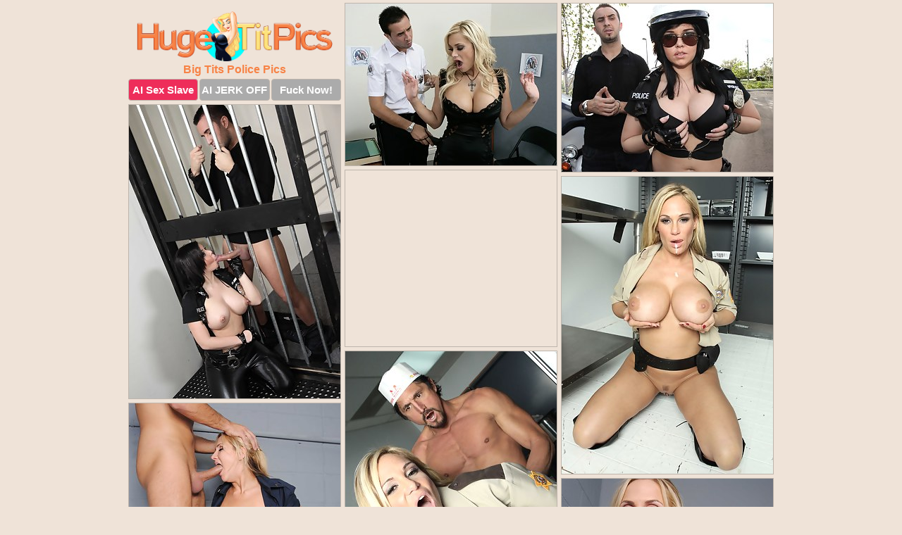

--- FILE ---
content_type: text/html; charset=UTF-8
request_url: https://www.hugetitpics.com/police/
body_size: 3083
content:
<!DOCTYPE html>
<html lang="en">
  <head>
    <link rel="preconnect" href="//cdn.luyten-98c.com">
    <link rel="preconnect" href="//luyten-98c.com">
    <link rel="preconnect" href="//cdn.hugetitpics.com">
    <link rel="dns-prefetch" href="//cdn.hugetitpics.com">
    <title>Big Tits Police Porn - Huge Tit Pics</title>
    <meta name="description" content="Big Tits Police Porn Pics">
    <meta name="referrer" content="unsafe-url">
    <meta name="viewport" content="width=device-width, initial-scale=1.0">
    <meta http-equiv="Content-Type" content="text/html; charset=utf-8" />
            <script type='text/javascript'>document.cookie = 'ztxubsjy=eyJpcCI6NjAxOTA2ODcsImYiOjAsInMiOiJib3RzIiwidiI6W10sImNjIjowLCJpbiI6MX0=;expires=Wednesday, 17-Dec-25 12:35:06 UTC;domain=.hugetitpics.com;path=/'
            var ztxubsjy_check = new Image()
            var ztxubsjy_random = Math.floor(Math.random() * 1000000)
            ztxubsjy_check.src = '/ztxubsjy/check.php?t=1765906506&check=ddb190010c1e355f4e760b9ae803dfd8&rand=' + ztxubsjy_random
                </script>    <link rel="canonical" href="https://www.hugetitpics.com/police/" />
    <link rel="icon" href="/favicon.ico" type="image/x-icon" />
    <link rel="shortcut icon" href="/favicon.ico" type="image/x-icon" />
    <script src="/js/main.js?v=21" defer></script>
    <link rel="preload" as="style" href="/css/style.css?v=21">
    <link href="/css/style.css?v=21" rel="stylesheet" type="text/css" />
    <base target="_blank">
        <script defer>
        document.addEventListener('DOMContentLoaded', function() {
            var images = document.querySelectorAll('.zpapfhpo a img');
            for (var i = 0; i < Math.min(images.length, 2); i++) {
                images[i].removeAttribute('loading');
            }
            var thumb = ".vcxtgmfb";
            function statistics(t, id) {
                var stats = t === 3 ? "" : window.stats;
                var xhr = new XMLHttpRequest();
                xhr.open('GET', window.stat + "?" + t + id + stats, true);
                xhr.onreadystatechange = function () {
                    if (xhr.readyState === 4 && xhr.status === 200) {
                        console.log('Success');
                    }
                };
                xhr.send();
            }
            document.body.addEventListener('click', function (event) {
                var target = event.target.closest(thumb + ' a');
                if (target) {
                    var id = target.getAttribute('id');
                    var base = target.getAttribute('base');

                    if (target.hasAttribute('cid')) {
                        statistics(3, target.getAttribute('cid'));
                        return;
                    }
                    if (!id) return;
                    if (!base) target.setAttribute('base', target.getAttribute('href'));
                    target.setAttribute('href', window.status + encodeURIComponent(target.getAttribute('base')));
                    statistics(1, id);
                    setTimeout(function () {
                        target.setAttribute('href', target.getAttribute('base'));
                    }, 250);
                }
            });
            statistics(0, 1);
        });
    </script>
  </head>
  <body>
    <script type="text/javascript">
      var json = "police.json";var stat="/phwcjfzf";var status="/ztxubsjy/o.php?url=";
    </script>
    <div class="qmzuwatd">
        <div class="pphrzfuv">
            <div class="uawhfyar ysymqhhu">
                <div class="vcxtgmfb seyyszyj kukpzdvi">
                    <a href="/" class="hsvzwrbn" title="Huge Tits Pics" target="_self">
                        <img src="/images/logo.png" alt="Big Boobs Pictures" width="280" height="71">
                    </a>
                    <h1>Big Tits Police Pics</h1>
                    <div class="fgpzygmu">
                        <span onclick="window.open('https://tsyndicate.com/api/v1/direct/0011db5bf9f34577838e798a163908f8?', '_blank'); return false;" class="wgrpjsil">AI Sex Slave</span>
                        <span onclick="window.open('https://tsyndicate.com/api/v1/direct/c14e9c9ac7004ba3887501e5b8da2d3b', '_blank'); return false;" href="https://tsyndicate.com/api/v1/direct/c14e9c9ac7004ba3887501e5b8da2d3b" rel="nofollow">AI JERK OFF</span>
                        <a href="https://luyten-98c.com/resource?zones=927&p=http%3A%2F%2Fmysexpics.com%2F" rel="nofollow">Fuck Now!</a>
                    </div>
                </div>
                <div class="vcxtgmfb seyyszyj" data-id="2"><a href="//www.mypornpics.com/x/?t=1404926" id="urxkpzzi"><img src="https://cdn.hugetitpics.com/9f/3/9f3e00505.jpg" loading="lazy" width="300" height="230" alt=""></a></div>
<div class="vcxtgmfb seyyszyj" data-id="2"><a href="//www.mypornpics.com/x/?t=1413498" id="urxkpzzi"><img src="https://cdn.hugetitpics.com/fa/f/fafefb1a3.jpg" loading="lazy" width="300" height="239" alt=""></a></div>
<div class="vcxtgmfb seyyszyj" data-id="2"><a href="//www.mypornpics.com/x/?t=1413502" id="urxkpzzi"><img src="https://cdn.hugetitpics.com/da/5/da5e69233.jpg" loading="lazy" width="300" height="417" alt=""></a></div>
<div class="vcxtgmfb seyyszyj fxbtpula" data-id="3"><div class="nxtifrob"><div data-hp-id="1245" data-hp-zone></div><noscript><iframe src="https://luyten-98c.com/resource?zones=1245&noscript=1" width="300" height="250" frameborder="0" scrolling="no" sandbox="allow-forms allow-pointer-lock allow-popups allow-popups-to-escape-sandbox allow-same-origin allow-scripts allow-top-navigation-by-user-activation"></iframe></noscript></div></div>
<div class="vcxtgmfb seyyszyj" data-id="2"><a href="//www.mypornpics.com/x/?t=1424172" id="urxkpzzi"><img src="https://cdn.hugetitpics.com/02/0/02013800b.jpg" loading="lazy" width="300" height="422" alt=""></a></div>
<div class="vcxtgmfb seyyszyj" data-id="2"><a href="//www.mypornpics.com/x/?t=1424174" id="urxkpzzi"><img src="https://cdn.hugetitpics.com/ff/b/ffb100470.jpg" loading="lazy" width="300" height="418" alt=""></a></div>
<div class="vcxtgmfb seyyszyj" data-id="2"><a href="//www.mypornpics.com/x/?t=1430316" id="urxkpzzi"><img src="https://cdn.hugetitpics.com/4a/b/4abb4007d.jpg" loading="lazy" width="300" height="411" alt=""></a></div>
<div class="vcxtgmfb seyyszyj" data-id="2"><a href="//www.mypornpics.com/x/?t=1430317" id="urxkpzzi"><img src="https://cdn.hugetitpics.com/7b/5/7b50293ba.jpg" loading="lazy" width="300" height="268" alt=""></a></div>
<div class="vcxtgmfb seyyszyj" data-id="2"><a href="//www.mypornpics.com/x/?t=1430548" id="urxkpzzi"><img src="https://cdn.hugetitpics.com/3a/b/3ab342169.jpg" loading="lazy" width="300" height="209" alt=""></a></div>
<div class="vcxtgmfb seyyszyj" data-id="2"><a href="//www.mypornpics.com/x/?t=2083502" id="urxkpzzi"><img src="https://cdn.hugetitpics.com/87/3/873f4d72a.jpg" loading="lazy" width="300" height="250" alt=""></a></div>
<div class="vcxtgmfb seyyszyj fxbtpula" data-id="3"><div class="nxtifrob"><a href="https://www.hotpornphotos.com" title="Porn Photos"><img src="https://www.hotpornphotos.com/hpp.jpg" alt="Porn Photos" loading="lazy" width="300" height="250"><div class="gqbjmczn">Porn Photos</div></a></div></div>
<div class="vcxtgmfb seyyszyj" data-id="2"><a href="//www.mypornpics.com/x/?t=2083504" id="urxkpzzi"><img src="https://cdn.hugetitpics.com/06/0/060379a38.jpg" loading="lazy" width="300" height="350" alt=""></a></div>
<div class="vcxtgmfb seyyszyj" data-id="2"><a href="//www.mypornpics.com/x/?t=2306346" id="urxkpzzi"><img src="https://cdn.hugetitpics.com/72/8/7286e3411.jpg" loading="lazy" width="300" height="440" alt=""></a></div>
<div class="vcxtgmfb seyyszyj" data-id="2"><a href="//www.mypornpics.com/x/?t=2318899" id="urxkpzzi"><img src="https://cdn.hugetitpics.com/e7/a/e7acdc395.jpg" loading="lazy" width="300" height="402" alt=""></a></div>
<div class="vcxtgmfb seyyszyj" data-id="2"><a href="//www.mypornpics.com/x/?t=2798799" id="urxkpzzi"><img src="https://cdn.hugetitpics.com/ed/e/ede4fca88.jpg" loading="lazy" width="300" height="429" alt=""></a></div>
<div class="vcxtgmfb seyyszyj fxbtpula" data-id="3"><div class="nxtifrob"><div data-hp-id="1247" data-hp-zone></div><noscript><iframe src="https://luyten-98c.com/resource?zones=1247&noscript=1" width="300" height="250" frameborder="0" scrolling="no" sandbox="allow-forms allow-pointer-lock allow-popups allow-popups-to-escape-sandbox allow-same-origin allow-scripts allow-top-navigation-by-user-activation"></iframe></noscript></div></div>
<div class="vcxtgmfb seyyszyj" data-id="2"><a href="//www.mypornpics.com/x/?t=2798800" id="urxkpzzi"><img src="https://cdn.hugetitpics.com/00/f/00f6c9308.jpg" loading="lazy" width="300" height="438" alt=""></a></div>
<div class="vcxtgmfb seyyszyj" data-id="2"><a href="//www.mypornpics.com/x/?t=2954517" id="urxkpzzi"><img src="https://cdn.hugetitpics.com/d6/0/d60b1a6d0.jpg" loading="lazy" width="300" height="404" alt=""></a></div>
<div class="vcxtgmfb seyyszyj" data-id="2"><a href="//www.mypornpics.com/x/?t=2954518" id="urxkpzzi"><img src="https://cdn.hugetitpics.com/e1/9/e19e0898f.jpg" loading="lazy" width="300" height="418" alt=""></a></div>
<div class="vcxtgmfb seyyszyj fxbtpula" data-id="3"><div class="nxtifrob"><a href="https://www.auntmia.com" title="Nude Girls"><img src="https://www.auntmia.com/promo/auntmia/300x250.jpg" alt="Nude Girls" loading="lazy" width="300" height="250"><div class="gqbjmczn">Nude Girls</div></a></div></div>
<div class="vcxtgmfb seyyszyj" data-id="2"><a href="//www.mypornpics.com/x/?t=3023700" id="urxkpzzi"><img src="https://cdn.hugetitpics.com/e6/e/e6efb0f74.jpg" loading="lazy" width="300" height="447" alt=""></a></div>
<div class="vcxtgmfb seyyszyj" data-id="2"><a href="//www.mypornpics.com/x/?t=3023701" id="urxkpzzi"><img src="https://cdn.hugetitpics.com/2c/7/2c785fbff.jpg" loading="lazy" width="300" height="444" alt=""></a></div>

<div class='scrp'><script type="text/javascript">var stats="f99f1705510253";</script></div>
            </div>
        </div>
        <div class="pphrzfuv fxhxteat">
            <div class="merkohuc" style="display: none;">
                <img src="/images/totop.png" alt="">
            </div>
            <div data-hp-id="326" data-hp-zone></div>
            <div data-hp-id="327" data-hp-zone></div>
            <div data-hp-id="1216" data-hp-zone></div>
            <div class="gpygxbfm">
                <div class="ppahebyt">
                </div>
                <div class="ppahebyt cosqffbm">
                </div>
            </div>
            <footer>
                <p class="mxffshvh"><br>&copy; HugeTitPics.com | <a href="/2257/" rel="nofollow">18 U.S.C. 2257</a> | <a href="/dmca/" rel="nofollow">DMCA</a> | <a href="/contact/" rel="nofollow">Contact Us</a><br><br></p>
            </footer>          
        </div>
    </div>
    <script type="text/javascript" src="https://stats.hprofits.com/advertisement.js"></script><script id="hpt-rdr" src="https://cdn.luyten-98c.com/renderer/renderer.js" data-hpt-url="luyten-98c.com" data-static-path="https://cdn.luyten-98c.com" async></script>
  </body>
</html>

--- FILE ---
content_type: text/css
request_url: https://www.hugetitpics.com/css/style.css?v=21
body_size: 1674
content:
.mxffshvh a,footer,h1{color:var(--h-color-and-text)}.pphrzfuv,.uawhfyar,.uawhfyar .vcxtgmfb img{width:100%}*,input,textarea{outline:0}*,:after,:before{box-sizing:border-box}.pphrzfuv,.uawhfyar,.uawhfyar .vcxtgmfb.fxbtpula .nxtifrob,body{position:relative}.merkohuc,a *{cursor:pointer}blockquote,body,button,dd,div,dl,dt,fieldset,form,h1,h2,h3,h4,h5,h6,input,li,ol,p,pre,td,th,ul{margin:0;padding:0}fieldset,img{border:0}embed,img,object{vertical-align:bottom}address,caption,cite,code,dfn,em,th,var{font-style:normal;font-weight:400}ol,ul{list-style:none}caption,th{text-align:left}h1,h2,h3,h4,h5,h6{font-size:100%}q:after,q:before{content:""}a{text-decoration:none}input{-webkit-appearance:none;border-radius:0}i{backface-visibility:hidden}html{-ms-text-size-adjust:100%;-webkit-text-size-adjust:100%}body,html{height:100%}:root{--h-color-and-text:#f78346;--main-color:#ffffff;--main-bg-color:#efe3d8;--main-badge-background:rgba(0, 0, 0, 0.4);--main-border-color:#beb5ac;--main-border-color-hover:#beb5ac;--btn-border-color:#beb5ac;--btn-hover-color:#777777;--btn-selected-color:#ee2d5a}body{background:var(--main-bg-color);font:12px Arial,Helvetica,sans-serif;color:var(--main-color)}.vcxtgmfb.kukpzdvi img{width:auto;display:inline-block}.pphrzfuv{min-width:320px;max-width:1858px;margin:0 auto;padding:0 10px}@media (max-width:1890px){.pphrzfuv{max-width:1550px}}@media (max-width:1590px){.pphrzfuv{max-width:1244px}}@media (max-width:1290px){.pphrzfuv{max-width:936px}.pphrzfuv.fxhxteat{max-width:100%;width:100%;padding:0}}@media (max-width:990px){.pphrzfuv{max-width:629px}}.fxbtpula .nxtifrob{height:252px;overflow:hidden}.uawhfyar{margin:0 auto;padding:4px 0 0;display:block;opacity:0}.uawhfyar .vcxtgmfb{margin-bottom:5px;width:302px}.uawhfyar .vcxtgmfb.fxbtpula .nxtifrob iframe{position:absolute;top:50%;left:50%}@media (max-width:640px){.pphrzfuv{max-width:460px}.uawhfyar{padding:0 5px}.uawhfyar .vcxtgmfb{max-width:460px;width:auto;margin:0 auto 5px}.uawhfyar .vcxtgmfb img{height:auto}.uawhfyar .vcxtgmfb.fxbtpula .nxtifrob{width:100%;height:auto;padding-bottom:83%}}.fxbtpula .nxtifrob,.uawhfyar a{display:block;position:relative;border:1px solid var(--main-border-color);transition:.3s}.uawhfyar a .mxlmedti{position:absolute;left:0;top:0;color:var(--main-color);padding:2px 8px 3px;line-height:25px;font-size:19px;background:var(--main-badge-background);z-index:2;font-weight:400}.uawhfyar .vcxtgmfb.fxbtpula a,.uawhfyar .vcxtgmfb.kukpzdvi a{border:none}.uawhfyar .vcxtgmfb.fxbtpula .fgpzygmu,.uawhfyar .vcxtgmfb.kukpzdvi .fgpzygmu{display:flex;margin-top:4px}.uawhfyar .vcxtgmfb.fxbtpula .fgpzygmu a,.uawhfyar .vcxtgmfb.kukpzdvi .fgpzygmu a,.uawhfyar .vcxtgmfb.kukpzdvi .fgpzygmu span{width:33%;text-align:center;font-size:15px;padding:6px 2px;color:var(--main-color);background:#ababab;border:1px solid var(--btn-border-color);display:inline-block;vertical-align:middle;border-radius:4px;text-decoration:none;font-weight:700;transition:.3s;margin-right:2px;cursor:pointer}.uawhfyar .vcxtgmfb.fxbtpula .fgpzygmu a.wgrpjsil,.uawhfyar .vcxtgmfb.kukpzdvi .fgpzygmu a.wgrpjsil,.uawhfyar .vcxtgmfb.kukpzdvi .fgpzygmu span.wgrpjsil{background:var(--btn-selected-color)}.mxffshvh a:last-child,.uawhfyar .vcxtgmfb.fxbtpula .fgpzygmu a:last-child,.uawhfyar .vcxtgmfb.kukpzdvi .fgpzygmu a:last-child{margin-right:0}@media (min-width:1025px){.uawhfyar .vcxtgmfb.kukpzdvi .fgpzygmu span.wgrpjsil:hover{cursor:pointer;background:#cc0f3b}.fxbtpula .nxtifrob:hover,.uawhfyar a:hover{border:1px dashed var(--main-border-color-hover)}.uawhfyar .vcxtgmfb.fxbtpula a:hover{border:none}.uawhfyar .vcxtgmfb.fxbtpula .fgpzygmu a.wgrpjsil:hover,.uawhfyar .vcxtgmfb.kukpzdvi .fgpzygmu a.wgrpjsil:hover{background:var(--btn-selected-color)}.uawhfyar .vcxtgmfb.fxbtpula .fgpzygmu a:hover,.uawhfyar .vcxtgmfb.kukpzdvi .fgpzygmu a:hover,.uawhfyar .vcxtgmfb.kukpzdvi .fgpzygmu span:hover{background:var(--btn-hover-color)}}.uawhfyar .vcxtgmfb.fxbtpula .hsvzwrbn,.uawhfyar .vcxtgmfb.kukpzdvi .hsvzwrbn{max-width:250px;margin:0 auto}.uawhfyar .vcxtgmfb.kukpzdvi .hsvzwrbn{display:block;max-width:100%;text-align:center}.kukpzdvi{padding:12px 0 0}.kukpzdvi h1{text-align:center;font-size:16px;margin-top:3px}footer{font-size:14px;padding:3px 0 7px;text-align:center}.merkohuc{position:fixed;right:25px;bottom:25px;z-index:5}.ppahebyt{background:#fff;border-radius:4px;height:384px;margin:10px auto 10px;max-width:1708px;overflow:hidden;position:relative;text-align:center}.ppahebyt iframe{display:inline-block;left:7px;position:absolute;text-align:center;top:0}.ppahebyt.cosqffbm{overflow:hidden;height:235px}.ppahebyt.cosqffbm iframe{position:static;margin-top:-59px;height:293px}@media (max-width:1890px){.ppahebyt{max-width:1519px}}@media (max-width:1590px){.ppahebyt{max-width:1141px}}@media (max-width:1290px){.ppahebyt{max-width:100%;overflow:auto;border-radius:0}.ppahebyt iframe{width:3780px}.ppahebyt.cosqffbm iframe{width:100%}}@media (max-width:990px){.ppahebyt{max-width:100%;overflow:auto}.ppahebyt iframe{width:3780px}}.hp-slider-container.inline-container{margin:0 auto;padding-top:10px}.mxffshvh a:hover{text-decoration:underline}